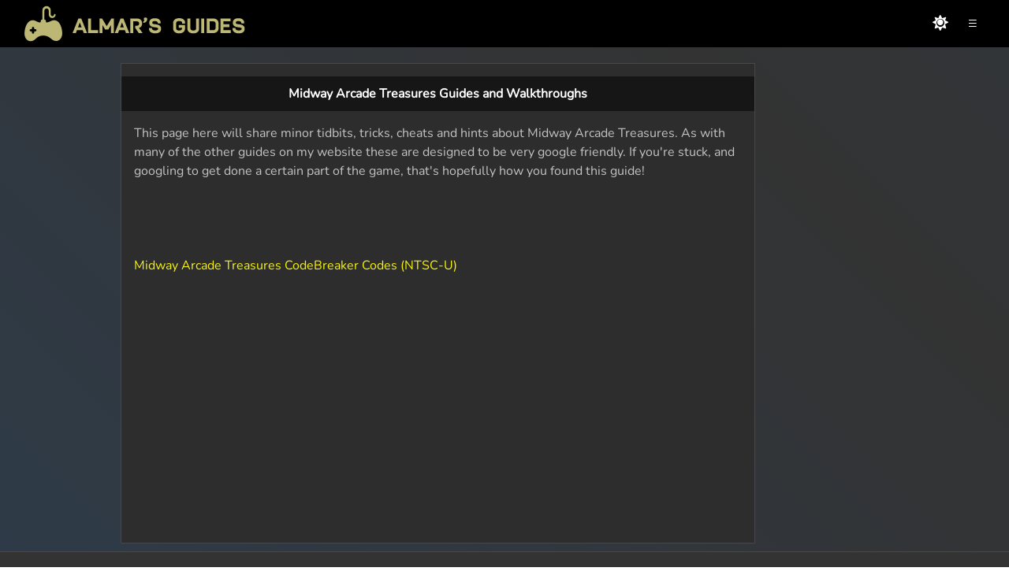

--- FILE ---
content_type: text/html;charset=UTF-8
request_url: https://almarsguides.com/retro/walkthroughs/PS2/Games/MidwayArcadeTreasures/
body_size: 5039
content:

	
    

	
    







	
	
	

	

	

			
	

		
		
		
			
		

		
			
			
		
		
        
			
			
	    
		

		
        
		
	   

		
		
		
        

		
	
        
		

        

		
		        
        

       
	   			
			<!-- Version 2.0 // Latest Changes are Temp Styles Removed and Playwire Old Script Removed -->
<!doctype html>

<html lang="en-US">



 <!-- Version 2.1 -->

<head>
<meta http-equiv=Content-Type content="text/html; charset=UTF-8">

	<meta name=Generator content="Microsoft Word 11 (filtered)">
  
	<title>Midway Arcade Treasures Guides and Walkthroughs</title>

  <link rel="icon" type="image/png" href="/AlmarsImages/Website/mainfavicon.png">
  <link rel="apple-touch-icon" sizes="180x180" href="/AlmarsImages/Website/mainfavicon.png">
  <link rel="apple-touch-icon-precomposed" sizes="180x180" href="/AlmarsImages/Website/mainfavicon.png">
	

	<meta name="Almar's Guides.com" content="Almar's Guides.com ">
	<meta name="keywords" content="Almar's Guides.com">
	<meta name="author" content="AlmarsGuides">



    
    

    
        
    

    <!-- remove index.cfm -->
    
        
    

    <!-- ensure trailing slash (except root) -->
    
        
    

    <!-- canonical -->
    <link rel="canonical" href="https://almarsguides.com/retro/walkthroughs/PS2/Games/MidwayArcadeTreasures/" />



<meta name="viewport" content="width=device-width,initial-scale=1" id="viewport-meta">

	<!--load all styles -->



<link rel="stylesheet" href="https://cdn.jsdelivr.net/npm/bootstrap@4.6.2/dist/css/bootstrap.min.css" integrity="sha384-xOolHFLEh07PJGoPkLv1IbcEPTNtaed2xpHsD9ESMhqIYd0nLMwNLD69Npy4HI+N" crossorigin="anonymous">



<link rel="stylesheet" href="/template/fontawesome-free-5.15.2-web/css/fontawesome.min.css">
<link rel="stylesheet" href="/template/fontawesome-free-5.15.2-web/css/regular.min.css">
<link rel="stylesheet" href="/template/fontawesome-free-5.15.2-web/css/solid.min.css">


<link href="/style.css?v=2.310" rel="stylesheet" type="text/css">
	 
	
	 <!--load all styles end -->
	
<script src="/template/jquery-3.6.4/jquery-3.6.4.min.js"></script>



 
<!-- Global site tag (gtag.js) - Google Analytics -->
<script async src="https://www.googletagmanager.com/gtag/js?id=G-JBM17J2SRZ"></script>
<script>
  window.dataLayer = window.dataLayer || [];
  function gtag(){dataLayer.push(arguments);}
  gtag('js', new Date());

  gtag('config', 'G-JBM17J2SRZ');
</script>




<!-- Raptive Head Tag Manual -->
<script data-no-optimize="1" data-cfasync="false">
(function(w, d) {
	w.adthrive = w.adthrive || {};
	w.adthrive.cmd = w.
	adthrive.cmd || [];
	w.adthrive.plugin = 'adthrive-ads-manual';
	w.adthrive.host = 'ads.adthrive.com';var s = d.createElement('script');
	s.async = true;
	s.referrerpolicy='no-referrer-when-downgrade';
	s.src = 'https://' + w.adthrive.host + '/sites/5ecfa3325693ec10d7c7234b/ads.min.js?referrer=' + w.encodeURIComponent(w.location.href) + '&cb=' + (Math.floor(Math.random() * 100) + 1);
	var n = d.getElementsByTagName('script')[0];
	n.parentNode.insertBefore(s, n);
})(window, document);
</script>
<!-- End of Raptive Head Tag -->






<!-- START email detection/removal script -->
   <script>
   !function(){"use strict";function e(e){const t=e.match(/((?=([a-z0-9._!#$%+^&*()[\]<>-]+))\2@[a-z0-9._-]+\.[a-z0-9._-]+)/gi);return t?t[0]:""}function t(t){return e(a(t.toLowerCase()))}function a(e){return e.replace(/\s/g,"")}async function n(e){const t={sha256Hash:"",sha1Hash:""};if(!("msCrypto"in window)&&"https:"===location.protocol&&"crypto"in window&&"TextEncoder"in window){const a=(new TextEncoder).encode(e),[n,c]=await Promise.all([s("SHA-256",a),s("SHA-1",a)]);t.sha256Hash=n,t.sha1Hash=c}return t}async function s(e,t){const a=await crypto.subtle.digest(e,t);return Array.from(new Uint8Array(a)).map(e=>("00"+e.toString(16)).slice(-2)).join("")}function c(e){let t=!0;return Object.keys(e).forEach(a=>{0===e[a].length&&(t=!1)}),t}function i(e,t,a){e.splice(t,1);const n="?"+e.join("&")+a.hash;history.replaceState(null,"",n)}var o={checkEmail:e,validateEmail:t,trimInput:a,hashEmail:n,hasHashes:c,removeEmailAndReplaceHistory:i,detectEmails:async function(){const e=new URL(window.location.href),a=Array.from(e.searchParams.entries()).map(e=>`${e[0]}=${e[1]}`);let s,o;const r=["adt_eih","sh_kit"];if(a.forEach((e,t)=>{const a=decodeURIComponent(e),[n,c]=a.split("=");if("adt_ei"===n&&(s={value:c,index:t,emsrc:"url"}),r.includes(n)){o={value:c,index:t,emsrc:"sh_kit"===n?"urlhck":"urlh"}}}),s)t(s.value)&&n(s.value).then(e=>{if(c(e)){const t={value:e,created:Date.now()};localStorage.setItem("adt_ei",JSON.stringify(t)),localStorage.setItem("adt_emsrc",s.emsrc)}});else if(o){const e={value:{sha256Hash:o.value,sha1Hash:""},created:Date.now()};localStorage.setItem("adt_ei",JSON.stringify(e)),localStorage.setItem("adt_emsrc",o.emsrc)}s&&i(a,s.index,e),o&&i(a,o.index,e)},cb:"adthrive"};const{detectEmails:r,cb:l}=o;r()}();
   </script>
   <!-- END email detection/removal script -->




<script data-cfasync="false">
    window._pwGA4PageviewId = ''.concat(Date.now());
    window.dataLayer = window.dataLayer || [];
    window.gtag = window.gtag || function () {
      dataLayer.push(arguments);
    };
    gtag('js', new Date());
    gtag('config', 'G-PNYFJVFTK2', { 'send_page_view': false });
    gtag(
      'event',
      'ramp_js',
      {
        'send_to': 'G-PNYFJVFTK2',
        'pageview_id': window._pwGA4PageviewId
      }
    );
</script>


<script>
/** PUSH FOOTER IS PAGE MAIN CONTENT IS SMALL - START **/

document.addEventListener("DOMContentLoaded", function() {
    var mainContainer = document.getElementById("main__container");
    
    function adjustMargin() {
        var containerHeight = mainContainer.offsetHeight;
        
        if (containerHeight < 600) {
            mainContainer.style.marginBottom = "350px";
        } else {
            mainContainer.style.marginBottom = "0"; // Reset margin if height is greater than or equal to 600px
        }
    }
    
    // Call the adjustMargin function initially
    adjustMargin();
    
    // Re-adjust the margin if the window is resized
    window.addEventListener("resize", adjustMargin);
});

/** PUSH FOOTER IS PAGE MAIN CONTENT IS SMALL - START **/


/** ADJUST NAVIGATION ON THE RIGHT **/

document.addEventListener('DOMContentLoaded', function () {
  const menuIcon = document.querySelector('#navIcon');
  const navigation = document.querySelector('.nav');

    // Set initial left position to '0px'
    navigation.style.right = '-100vw';

  // Adjust navigation width on window resize
window.addEventListener('resize', function () {
  if (window.innerWidth <= 768) {
      navigation.style.width = '100%';
  } else {
      navigation.style.width = '250px';
  }
});

  menuIcon.addEventListener('click', function () {
    navigation.style.right = (navigation.style.right === '0px' || navigation.style.right === '') ? '-100vw' : '0';
});
});

/** ADJUST NAVIGATION ON THE RIGHT END **/


/** CHANGE LIGHT/DARK THEME **/
document.addEventListener('DOMContentLoaded', function () {
  // Check the stored theme preference
  var isLightTheme = localStorage.getItem('theme') === 'light';

  var body = document.body;
  var themeSwitcher = document.getElementById('theme_switcher');
  var themeSwitcherIcon = themeSwitcher.querySelector('i');
  var logoElement = document.querySelector('.websiteLogo');
  var headerImageElement = document.querySelector('.header img');
  var pl5Elements = document.querySelectorAll('.pl-5');
  var eyeIcons = document.querySelectorAll('.toggle-password');

  // Set initial theme
  if (isLightTheme) {
    body.classList.add('light');
    if (themeSwitcherIcon) {
      themeSwitcherIcon.classList.remove('fas', 'fa-sun');
      themeSwitcherIcon.classList.add('far', 'fa-moon');
    }
  } else {
    pl5Elements.forEach(el => el.style.color = '#fff');
  }

  updateLogo(isLightTheme);

  // Click event handler for the theme switcher
  if (themeSwitcher) {
    themeSwitcher.addEventListener('click', function () {
      body.classList.toggle('light');

      // Toggle icons
      if (themeSwitcherIcon) {
        themeSwitcherIcon.classList.toggle('fas');
        themeSwitcherIcon.classList.toggle('fa-sun');
        themeSwitcherIcon.classList.toggle('far');
        themeSwitcherIcon.classList.toggle('fa-moon');
      }

      // Update logo and text
      var nowLight = body.classList.contains('light');
      updateLogo(nowLight);

      // Store theme preference
      localStorage.setItem('theme', nowLight ? 'light' : 'default');
    });
  }

  // Function to update logo and text color
  function updateLogo(isLightTheme) {
    if (isLightTheme) {
      logoElement.src = '/AlmarsImages/Website/lightlogo.png';
      pl5Elements.forEach(el => el.style.color = '');
      eyeIcons.forEach(el => el.style.color = '#000');
    } else {
      logoElement.src = '/AlmarsImages/Website/darklogo.png';
      pl5Elements.forEach(el => el.style.color = '#fff');
      eyeIcons.forEach(el => el.style.color = '#fff');
    }

    // Adjust logo for small screens
    if (window.innerWidth <= 410) {
      logoElement.src = isLightTheme
        ? '/AlmarsImages/Website/smalllightlogo.png'
        : '/AlmarsImages/Website/smalldarklogo.png';
      headerImageElement.width = 135;
    }
  }

  // Listen for window resize
  window.addEventListener('resize', function () {
    updateLogo(body.classList.contains('light'));
  });
});
/** CHANGE LIGHT/DARK THEME END**/

</script>




</head>


<body class="">


 <div class="header">
 
        <div class="header__right">
         <span id="theme_switcher" class="lightbulb-icon"><i class="fas fa-sun"></i></span>        
        <span id="navIcon">&#8801;</span>       
        </div>

        <a href="/"><img src="/AlmarsImages/Website/darklogo.png" alt="Logo" class="websiteLogo"></a>       
      </div>

      <div class="nav">
         <ul>             
            <li><a href="/EQ/">Everquest</a></li>
            <li><a href="/retro/">Consoles</a></li>
            <li><a href="/computer/games/">Computer</a></li>
            <li><a href="/Contact/">Contact</a></li>
            <li><a class="active" href="https://www.patreon.com/almarsguides">Donate</a></li> 
        
            <!-- User is not logged in, display Register and Login -->
            <li><a href="/register">Register</a></li>
            <li><a href="/register/login">Login</a></li>
        
         </ul>
      </div>


 <!-- Website body starts here -->

  <div id="adBlockerMessage">
    <p>Please disable your ad blocker to support our website.</p>
  </div>

<div class="page-layout">
<div id="main__container" class="clearfix">
     
   	 
<div class="video-container"></div>

   
		         
       
		
		
			


<style type="text/css">
<!--
.style1 {	font-family: Arial, Helvetica, sans-serif;
	font-size: 16px;
}
.style2 {font-family: Arial, Helvetica, sans-serif; font-size: 16px; font-weight: bold; }
-->
</style>
<p align="center" class="style2">Midway Arcade Treasures Guides and Walkthroughs</p>
<p class="style1">This page here will share minor tidbits, tricks, cheats and hints about Midway Arcade Treasures. As with many of the other guides on my website these are designed to be very google friendly. If you're stuck, and googling to get done a certain part of the game, that's hopefully how you found this guide!</p>
<p class="style1">&nbsp;</p>
<p class="style1">&nbsp;</p>
<p class="style1"><a href="/retro/walkthroughs/PS2/Games/MidwayArcadeTreasures/CodeBreaker/">Midway Arcade Treasures CodeBreaker Codes (NTSC-U)</a></p>
<p class="style1">&nbsp;</p>
<p class="style1">&nbsp;</p>

		
	
		
					<!-- Version 2.1 -->

 
</div>
 <div class="at-sticky-sidebar-ad sidebar-inner"></div>
</div>
</div>

      <footer>
      
         <div>
           <a href="/">Home</a>
           <a href="/About/">About</a>
           <a href="/Contact/">Contact</a>
           <a href="/register/terms/">Terms</a>
 </div>         
         <div class="footer__social">           
           <a href="https://discord.com/invite/Bua2AVB6G6" target="_blank" rel="noopener noreferrer"><img src="/AlmarsImages/Website/Footer/discord.svg" alt="Discord" title="Discord"></a>
           <a href="https://www.youtube.com/user/AlmarWinfield" target="_blank" rel="noopener noreferrer"><img src="/AlmarsImages/Website/Footer/youtube.svg" alt="Youtube" title="Youtube"></a>
           <a href="https://rumble.com/user/AlmarsGuides" target="_blank" rel="noopener noreferrer"><img src="/AlmarsImages/Website/Footer/rumble.svg" alt="Rumble" title="Rumble"></a>
           
         </div>
         <div>
         <p>  &copy; Copyright 2008-2025 Almar's Guides. All rights reserved.</p>
         <p><a href="/PrivacyPolicy.cfm" data-google-interstitial="false">Privacy Policy</a> - <a href="https://www.patreon.com/almarsguides">Patreon</a></p>
                  
                  
                  
                  
                  

                  

                            <script type="text/javascript" async src="https://btloader.com/tag?o=5698917485248512&upapi=true&domain=almarsguides.com"></script>

<script>!function(){"use strict";var e;e=document,function(){var t,n;function r(){var t=e.createElement("script");t.src="https://cafemedia-com.videoplayerhub.com/galleryplayer.js",e.head.appendChild(t)}function a(){var t=e.cookie.match("(^|[^;]+)\s*__adblocker\s*=\s*([^;]+)");return t&&t.pop()}function c(){clearInterval(n)}return{init:function(){var e;"true"===(t=a())?r():(e=0,n=setInterval((function(){100!==e&&"false" !== t || c(), "true" === t && (r(), c()), t = a(), e++}), 50))}}}().init()}();
</script>
		
         </div>


       </footer>
	


<script defer src="https://static.cloudflareinsights.com/beacon.min.js/vcd15cbe7772f49c399c6a5babf22c1241717689176015" integrity="sha512-ZpsOmlRQV6y907TI0dKBHq9Md29nnaEIPlkf84rnaERnq6zvWvPUqr2ft8M1aS28oN72PdrCzSjY4U6VaAw1EQ==" data-cf-beacon='{"version":"2024.11.0","token":"202d49c3ff25413f98d76cb86c924861","r":1,"server_timing":{"name":{"cfCacheStatus":true,"cfEdge":true,"cfExtPri":true,"cfL4":true,"cfOrigin":true,"cfSpeedBrain":true},"location_startswith":null}}' crossorigin="anonymous"></script>
</body>
</html>


				
	

--- FILE ---
content_type: text/plain; charset=utf-8
request_url: https://ads.adthrive.com/http-api/cv2
body_size: 5276
content:
{"om":["-2009339524586834072","01FbhqfRD48vPIm58loh","0929nj63","0eed13ab-e86d-48d1-918b-7e5da581ecd3","0i2cd22x","0iyi1awv","0pycs8g7","1","10ua7afe","11142692","11509227","11769254","1185:1610326628","1185:1610326728","11896988","11e7bba5-7c8d-4a25-9e3f-27817fb52a25","12010080","12010084","12010088","12168663","12169108","12171239","12174278","12176509","12441761","124843_10","124844_23","124853_8","12552078","12837802","12931031","12952196","12952197","12952198","12a2b7ae-7552-43cd-a07c-afe28746c6d8","1453468","1610326726","1610326728","1611092","16298kv3oel","16kv3oel","16q1pwlq","17_23391206","17_23391296","17_24766965","17_24794136","17_24794137","17_24794139","17_24794142","17x0742b","1b310fdb-5ddd-409b-bf91-75486b54d0b4","1blmvu4v","1bmp02l7","1dynz4oo","1e3fzviw","1f486d18-9e75-4b8a-a16c-e4b073a346b8","1ftzvfyu","1ko1lvdk","1kpjxj5u","201735631","206_522709","2132:42375961","2132:45089369","2132:45327625","2132:45327631","2132:46039090","2132:46039670","2249:650628516","2249:700758149","2307:16kv3oel","2307:2xe5185b","2307:4etfwvf1","2307:4yevyu88","2307:5vb39qim","2307:7fmk89yf","2307:8orkh93v","2307:9krcxphu","2307:a566o9hb","2307:a7wye4jw","2307:axihqhfq","2307:bu0fzuks","2307:c1hsjx06","2307:djmuaamh","2307:dsugp5th","2307:e9qxwwf1","2307:f3tdw9f3","2307:f5uvyvzt","2307:fpbj0p83","2307:fqeh4hao","2307:gn3plkq1","2307:hfqgqvcv","2307:i1gs57kc","2307:knoebx5v","2307:l4p5cwls","2307:o4v8lu9d","2307:p91c42i1","2307:r0u09phz","2307:rrlikvt1","2307:s00uohbj","2307:s4s41bit","2307:u4atmpu4","2307:ul0w35qo","2307:w1ws81sy","2307:wrcm5qch","2307:x5dl9hzy","2307:zbtz7ea1","23266973","2409_15064_70_86128401","2409_25495_176_CR52236276","24602716","24659873","254a3f84-63d0-472f-8cbd-9ac58d5b9014","25_53v6aquw","25_oz31jrd0","25_stjmll2q","25_ti0s3bz3","25_utberk8n","25_yi6qlg3p","25_zwzjgvpw","25e65e4f-d362-44ea-9bd2-cfb9c4827314","26135128-7116-43d5-9be9-8d6a5c607868","2662_200562_8182931","2662_200562_T26329948","2662_200562_T26343991","2676:85661855","2676:85987375","2709prc8","2711_64_12169133","2715_9888_262592","2715_9888_501369","277000278","29414696","29414711","2_206_554440","2_206_554460","2e558c2b-faed-42ce-b0aa-69dc546dddf8","2p298u0gomp","306_23391302","306_24794125","308_125203_18","31810016","33419345","33637455","3389ef51-84cd-4668-8e0e-1ebc6bd5ba77","34182009","3490:CR52223939","3646_185414_T26335189","3658_15078_4npk06v9","3658_15078_fqeh4hao","3658_15106_u4atmpu4","3658_15761_T26365763","3658_18008_hswgcqif","3658_18008_uivzqpih","3658_203382_f3tdw9f3","3658_203382_xson3pvm","3658_22079_mne39gsk","3658_229286_bfwolqbx","3658_584730_T26158974","3658_586863_axihqhfq","3658_62450_e9qxwwf1","3658_644013_rnvjtx7r","3658_67113_19ijfw1a","36_46_11769254","37fe18ca-2a2e-4657-bde7-216ef65caa8d","381513943572","3822:24417995","3LMBEkP-wis","3dc2e6dc-469c-4ff9-8853-ad4a73911be1","3v2n6fcp","409_216386","409_223599","409_225988","409_225992","409_226312","409_226324","409_226326","409_226346","409_226352","409_227223","409_228346","409_228349","409_228381","42231835","43645781","43919974","43919985","439246469228","43a7ptxe","44629254","45327625","458901553568","46_12168663","47192068","47745534","47869802","481703827","485027845327","487951","4etfwvf1","4fk9nxse","4n9mre1i","4qks9viz","501369","501_76_54849761-3e17-44c3-b668-808315323fd3","50479792","50923117","51372355","51372410","51372434","538940f5-3af2-47ab-aaa5-44cf89e49426","53v6aquw","547869","5510:a1jsuk6w","5510:cymho2zs","5510:mznp7ktv","5510:ta6sha5k","5510:uivzqpih","55221385","554443","554841","5563_66529_OADD2.7284328140866_1BGO6DQ8INGGSEA5YJ","5563_66529_OADD2.7284328140867_1QMTXCF8RUAKUSV9ZP","55726194","557_409_220343","557_409_220344","557_409_220353","557_409_220354","557_409_220356","557_409_223599","557_409_228055","557_409_228067","557_409_228105","557_409_228348","557_409_228349","558_93_op9gtamy","55961708","55961723","56619923","567405900","57673032","59873208","59873222","59873223","60842446","61444196","618576351","618876699","618980679","61900466","619089559","61916211","61916225","61916227","61932920","61932933","61932957","61a30108-672d-4e4f-9c8a-549f60570913","6226508011","6226527055","6226543513","6250_66552_1112688573","6250_66552_1114688213","627301267","627309156","627309159","628013474","628015148","628086965","628153053","628153170","628153173","628222860","628223277","628360579","628360582","628444262","628444349","628444433","628444436","628444439","628456307","628456310","628456313","628456379","628456382","628456391","628456403","628622163","628622166","628622169","628622172","628622178","628622241","628622244","628622247","628622250","628683371","628687043","628687157","628687460","628687463","628803013","628841673","629007394","629009180","629167998","629168001","629168010","629168565","629171196","629171202","63038032","63092381","630928655","63100589","63117005","6365_61796_742174851279","6365_61796_784880263591","6365_61796_784880275657","6365_61796_784971491009","6365_61796_790184873191","6365_61796_790184873197","6365_61796_790586041902","644qbcd7","6547_67916_D1Fa6M5J0Z1Ou7Whgw6K","6547_67916_YE7SauEP13rSMrQqsh9A","6547_67916_oA0lBWEjZHYTJVwUfhp2","659216891404","659713728691","673375558002","680_99480_700109391","680_99480_700109393","694070622186","695879875","697189874","697190041","697525780","697876986","697876994","697876997","697876998","697876999","697877001","69d4zxd1","69f6a9d6-441e-4093-b950-99cce9523e54","6mrds7pc","6tj9m7jw","6wclm3on","6zt4aowl","700109383","700109389","700109391","700109393","700109399","705415296","705555329","71acd30e-32e5-4fba-a6db-02f7cbd7975d","7244f133-73e5-43f7-9289-eb7dd7d355e7","7255_121665_axon-129","7255_121665_axon-134","7255_121665_dsp-387454","7354_217088_86434654","7414_121891_6230937","74243_74_18364017","74243_74_18364062","74243_74_18364087","74243_74_18364134","74243_74_18364251","74243_74_18364271","74wv3qdx","77gj3an4","79096186","79482219","794di3me","7963682","7969_149355_45999649","7969_149355_46039943","79ju1d1h","7a0tg1yi","7cmeqmw8","7fmk89yf","7qn8oyg4","7xb3th35","80207655","8172728","8172741","8193073","8193076","8193078","82285878","83443804","85402272","85943194","85954573","86082782","86470584","86509222","86509229","86509230","86698143","86888318","86895130","86925928","86925934","86925938","86cb0e0e-87bd-415f-b9e0-87c2b932455c","8872f2a8-a2af-4280-8b2e-fe12b3136378","8b5u826e","8euh5txf","8o298rkh93v","8orkh93v","8w4klwi4","9057/0328842c8f1d017570ede5c97267f40d","9057/0da634e56b4dee1eb149a27fcef83898","90_12270190","90_12952198","92qnnm8i","9757670","97_8193073","97_8193078","99q18eux","9ac1bae0-50f7-4f2e-841e-5f6a3f667ef0","9krcxphu","9q193nw6","9yffr0hr","L9p04Jlsh0lAyHweXFkk","Xx1tFOH7oceg038KOMRs","a111511f-b352-4343-9412-b6366d55af9b","a1jsuk6w","a3ts2hcp","a4422eff-4b0b-4fb0-a546-038cfa38e9bc","a7298wye4jw","a7wye4jw","ad6783io","af9kspoi","am5rpdwy","ax298ihqhfq","axihqhfq","b3376b39-dabd-4107-943b-f6f1d098d623","b840e6e3-3df0-4fca-97d1-8acc743acdb5","bd5xg6f6","bf298wolqbx","bfwolqbx","bpecuyjx","bu0fzuks","bwthmrr1","c-Mh5kLIzow","c05feac7-3f42-4f2c-8f20-301cd83643e5","c1dt8zmk","c25t9p0u","c7z0h277","c90c5c71-ac4c-4c13-8452-7bcbe300c31d","cbsyo811","cd40m5wq","cfdo5p0h","cr-2azmi2ttubwe","cr-6ovjht2euatj","cr-6ovjht2eubwe","cr-9cqtwg3qw8rhx5","cr-9hxzbqc08jrgv2","cr-Bitc7n_p9iw__vat__49i_k_6v6_h_jce2vm6d_CrwGxdjrj","cr-Bitc7n_p9iw__vat__49i_k_6v6_h_jce2vm6d_U5356gokm","cr-Bitc7n_p9iw__vat__49i_k_6v6_h_jce2vm6d_VTYxxvgmq","cr-aav22g0uubwj","cr-aav22g2tubwj","cr-aav22g2wubwj","cr-aav22g2yubwj","cr-aavwye1uubwj","cr-f6puwm2x27tf1","cr-f6puwm2xw7tf1","cr-f6puwm2yu7tf1","cr-f6puwm2yw7tf1","cr-flbd4mx4u9vd","cr-flbd4mx4uatj","cr-flbd4mx4ubwe","cr-g7ywwk2qvft","cr-g7ywwk5qvft","cr-g7ywwk7qvft","cr-k76lfazvubwe","cr-kz4ol95lubwe","cr-mffqs9equatj","cr-x5xes1eju9vd","cr-xxslt4pwu9vd","cr-ztkcpa6gubwe","cr223-e8rzwh0qxeu","cr223-f6puwm2w27tf1","cv0h9mrv","cymho2zs","d8220b86-07fa-40ff-90f1-14b1d6a8baa4","dlhzctga","dsugp5th","dvh7c2nf","dwghal43","e0qvl61l","e3b9132c-eefd-46ce-a85f-fc95a536e8cb","e9qxwwf1","ea298yuwgom","ea314b5e-c638-41fe-923f-ca930bea1c4b","eal0nev6","eccdf42b-9719-40ff-9f13-bdd5716c8fbe","edspht56","enu91vr1","ey8vsnzk","f3h9fqou","f3tdw9f3","f41c048d-fb50-4f74-8336-a93883e6bcc0","f8e4ig0n","f9zmsi7x","fjp0ceax","fjzzyur4","fpbj0p83","fqeh4hao","fryszyiz","fso39hpp","g4kw4fir","g749lgab","galtir63","ge4kwk32","gjwam5dw","gn3plkq1","h1m1w12p","hdzdphmr","hf298qgqvcv","hffavbt7","hfqgqvcv","hwr63jqc","hzqgol41","i1gs57kc","i90isgt0","iaqttatc","igwvga38","ipv3g3eh","iqdsx7qh","j39smngx","j728o85b","jk789oih","jsy1a3jk","jw71vu88","k2xfz54q","k7j5z20s","k83t7fjn","kdsr5zay","kk2985768bd","kk5768bd","l4p5cwls","lc408s2k","ll77hviy","lqik9cb3","lshbpt6z","lxlnailk","m2n177jy","m30fx1mp","m9tz4e6u","mk19vci9","mne39gsk","mnzinbrt","mohri2dm","muvxy961","mznp7ktv","n8w0plts","nx53afwv","o2s05iig","o705c5j6","of8dd9pr","ofoon6ir","omlkxvu8","oveppo2h","p0odjzyt","pap9q3pw","pi6u4hm4","pi9dvb89","pkydekxi","pl298th4l1a","plth4l1a","pz8lwofu","qexs87kc","qffuo3l3","qqvgscdx","qt09ii59","quk7w53j","r0298u09phz","r0u09phz","r3co354x","rn40hdb3","rnvjtx7r","rrlikvt1","ru42zlpb","rxj4b6nw","s2ahu2ae","s37ll62x","s4s41bit","sbkk6qvv","szwhi7rt","t2qwo7di","t58xxlzd","tcyib76d","ti0s3bz3","tzngt86j","u4atmpu4","uivzqpih","ujl9wsn7","uri16yum","v705kko8","v8w9dp3o","vdcb5d4i","vihnL7Q2Qavgjgj7HRh3","vmn1juoe","vp295pyf","w1ws81sy","w3kkkcwo","wfxqcwx7","wih2rdv3","wrcm5qch","wrjrnf4i","wvuhrb6o","x420t9me","x61c6oxa","xgjdt26g","xncaqh7c","xszg0ebh","y141rtv6","y51tr986","yass8yy7","yl9likui","z8hcebyi","zaiy3lqy","zep75yl2","zgw37lur","zpm9ltrh","zsvdh1xi","zvimi39d","zw6jpag6","7979132","7979135"],"pmp":[],"adomains":["123notices.com","1md.org","about.bugmd.com","acelauncher.com","adameve.com","akusoli.com","allyspin.com","askanexpertonline.com","atomapplications.com","bassbet.com","betsson.gr","biz-zone.co","bizreach.jp","braverx.com","bubbleroom.se","bugmd.com","buydrcleanspray.com","byrna.com","capitaloneshopping.com","clarifion.com","combatironapparel.com","controlcase.com","convertwithwave.com","cotosen.com","countingmypennies.com","cratedb.com","croisieurope.be","cs.money","dallasnews.com","definition.org","derila-ergo.com","dhgate.com","dhs.gov","displate.com","easyprint.app","easyrecipefinder.co","fabpop.net","familynow.club","fla-keys.com","folkaly.com","g123.jp","gameswaka.com","getbugmd.com","getconsumerchoice.com","getcubbie.com","gowavebrowser.co","gowdr.com","gransino.com","grosvenorcasinos.com","guard.io","hero-wars.com","holts.com","instantbuzz.net","itsmanual.com","jackpotcitycasino.com","justanswer.com","justanswer.es","la-date.com","lightinthebox.com","liverrenew.com","local.com","lovehoney.com","lulutox.com","lymphsystemsupport.com","manualsdirectory.org","meccabingo.com","medimops.de","mensdrivingforce.com","millioner.com","miniretornaveis.com","mobiplus.me","myiq.com","national-lottery.co.uk","naturalhealthreports.net","nbliver360.com","nikke-global.com","nordicspirit.co.uk","nuubu.com","onlinemanualspdf.co","original-play.com","outliermodel.com","paperela.com","paradisestays.site","parasiterelief.com","peta.org","photoshelter.com","plannedparenthood.org","playvod-za.com","printeasilyapp.com","printwithwave.com","profitor.com","quicklearnx.com","quickrecipehub.com","rakuten-sec.co.jp","rangeusa.com","refinancegold.com","robocat.com","royalcaribbean.com","saba.com.mx","shift.com","simple.life","spinbara.com","systeme.io","taboola.com","tackenberg.de","temu.com","tenfactorialrocks.com","theoceanac.com","topaipick.com","totaladblock.com","usconcealedcarry.com","vagisil.com","vegashero.com","vegogarden.com","veryfast.io","viewmanuals.com","viewrecipe.net","votervoice.net","vuse.com","wavebrowser.co","wavebrowserpro.com","weareplannedparenthood.org","xiaflex.com","yourchamilia.com"]}